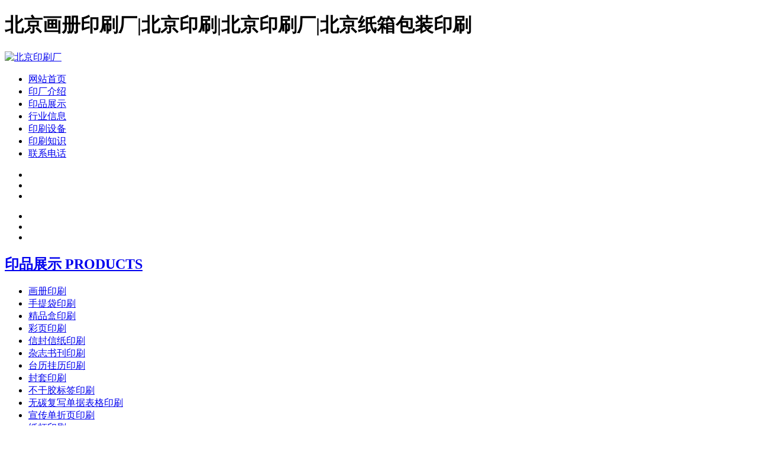

--- FILE ---
content_type: text/html; charset=utf-8
request_url: http://bjyinshuachang.com.cn/products_13/
body_size: 3842
content:
<!DOCTYPE HTML PUBLIC "-//W3C//DTD HTML 4.01 Transitional//EN" "http://www.w3c.org/TR/1999/REC-html401-19991224/loose.dtd">
<!DOCTYPE html PUBLIC "-//W3C//DTD XHTML 1.0 Transitional//EN" "http://www.w3.org/TR/xhtml1/DTD/xhtml1-transitional.dtd">
<HTML xmlns="http://www.w3.org/1999/xhtml">
<HEAD>
<META content="IE=10.000" http-equiv="X-UA-Compatible">
<meta http-equiv="Content-Type" content="text/html; charset=UTF-8">
<title>信封信纸印刷-北京印刷厂_画册 手提袋 包装</title>
<meta name="description" content="北京印刷厂选我们位于有印刷之乡之称的廊坊承接书刊印刷,企业画册印刷,纸箱包装印刷等各种纸质印刷业务,印刷厂家报价印品精美印刷报价电话:">
<meta name="keywords" content="北京画册印刷厂|北京印刷|北京印刷厂|北京纸箱包装印刷">
<LINK href="/template/bjprint/css/css.css" rel="stylesheet" type="text/css">
</HEAD>
<BODY>
<div class="wrap"><div class="head"> 
  <div class="header"> 
    <div class="head1">
      <h1>北京画册印刷厂|北京印刷|北京印刷厂|北京纸箱包装印刷</h1>
      <a href="/" title="北京印刷厂"><img src="/template/bjprint/images/logo.jpg" alt="北京印刷厂"></a></div>
    <div class="clear"></div>
    <div class="nav">
      <ul>
        <li class="navli"><A href="/" rel="nofollow" title="网站首页" >网站首页</a></li>
        
        <LI  class="navli"><a href="/about_1/"  title="印厂介绍">印厂介绍</a>
        </LI>
        
        <LI class="active" ><a href="/products_3/"  title="印品展示">印品展示</a>
        </LI>
        
        <LI  class="navli"><a href="/news_5/"  title="行业信息">行业信息</a>
        </LI>
        
        <LI  class="navli"><a href="/products_4/"  title="印刷设备">印刷设备</a>
        </LI>
        
        <LI  class="navli"><a href="/news_6/"  title="印刷知识">印刷知识</a>
        </LI>
        
        <LI  class="navli"><a href="/about_2/"  title="联系电话">联系电话</a>
        </LI>
        
      </ul>
    </div>
    <div class="clear"></div>
    <SCRIPT src="/template/bjprint/js/jquery.js" type="text/javascript"></SCRIPT>
    <script type="text/javascript" src="/template/bjprint/js/banner.js"></script>
    <DIV class="banner">
      <div id="slideBox" class="slideBox">
        <div class="hd">
          <ul>
            <li class="on">&#160;</li>
            <li class="">&#160;</li>
            <li class="">&#160;</li>
          </ul>
        </div>
        <div class="bd">
          <ul>
            <li><a href_="" style="background:url(/template/bjprint/images/bj1.jpg) no-repeat top center;"></a></li>
            <li><a href_="" style="background:url(/template/bjprint/images/bj2.jpg) no-repeat top center;"></a></li>
            <li><a href_="" style="background:url(/template/bjprint/images/bj3.jpg) no-repeat top center;"></a></li>
          </ul>
        </div>
      </div>
      <script type="text/javascript">
		$(function(){
		jQuery(".slideBox").slide({mainCell:".bd ul",autoPlay:true}); //banner
		jQuery(".slideBox02").slide({mainCell:".bd02 ul",effect:"left",autoPlay:true,trigger:"click"}); //shouye banji

		});
</script> </DIV>
  </div>
</div>
<div class="clear"></div>
  <div class="main"> <div class="left">
  <div class="prolist"> 
    <h2><a href="/products_3/" title="印品展示">印品展示 PRODUCTS</a></h2>
    
    <ul>
      
      <li><a  href="/products_7/" rel="nofollow" title="画册印刷">画册印刷</a></li>
      
      <li><a  href="/products_8/" rel="nofollow" title="手提袋印刷">手提袋印刷</a></li>
      
      <li><a  href="/products_9/" rel="nofollow" title="精品盒印刷">精品盒印刷</a></li>
      
      <li><a  href="/products_12/" rel="nofollow" title="彩页印刷">彩页印刷</a></li>
      
      <li><a  href="/products_13/" rel="nofollow" title="信封信纸印刷">信封信纸印刷</a></li>
      
      <li><a  href="/products_14/" rel="nofollow" title="杂志书刊印刷">杂志书刊印刷</a></li>
      
      <li><a  href="/products_15/" rel="nofollow" title="台历挂历印刷">台历挂历印刷</a></li>
      
      <li><a  href="/products_16/" rel="nofollow" title="封套印刷">封套印刷</a></li>
      
      <li><a  href="/products_17/" rel="nofollow" title="不干胶标签印刷">不干胶标签印刷</a></li>
      
      <li><a  href="/products_18/" rel="nofollow" title="无碳复写单据表格印刷">无碳复写单据表格印刷</a></li>
      
      <li><a  href="/products_19/" rel="nofollow" title="宣传单折页印刷">宣传单折页印刷</a></li>
      
      <li><a  href="/products_20/" rel="nofollow" title="纸杯印刷">纸杯印刷</a></li>
      
      <li><a  href="/products_21/" rel="nofollow" title="pvc卡印刷">pvc卡印刷</a></li>
      
      <li><a  href="/products_22/" rel="nofollow" title="菜谱印刷">菜谱印刷</a></li>
      
      <li><a  href="/products_23/" rel="nofollow" title="四色名片印刷">四色名片印刷</a></li>
      
      <li><a  href="/products_24/" rel="nofollow" title="无纺布袋印刷">无纺布袋印刷</a></li>
      
      <li><a  href="/products_25/" rel="nofollow" title="写真喷绘印刷">写真喷绘印刷</a></li>
      
      <li><a  href="/products_26/" rel="nofollow" title="产品说明书印刷">产品说明书印刷</a></li>
      
    </ul>
  </div>
  <div class="clear"></div>
  <div class="nlianxi"> 
    <h2><a href="/about_2/"  rel="nofollow"  title="联系电话">联系电话 CONTACT US</a></h2>
    
    <div class="clear"></div>
    <P>北京印刷厂<BR>
     <!-- 联系人：<BR>-->
      手　机：<BR>
    <!--  Q　Q：<BR>
      地　址：<BR>-->
    </P>
  </div>
</div>

    <div class="right">
      <div class="ncom"> 
        <h2><a>印品展示 PRODUCTS</a></h2>
        
        <div class="more1">当前位置：<a href="/">首页</a>><a href="/products_3/">印品展示</a>><a href="/products_13/">信封信纸印刷</a></div>
        <div class="clear"></div>
        <div class="pro0">
          <ul>
            
            <li><A  href="/products_13/207.html" title="北京信封信纸印刷公司"><img src="/upload/product/month_1508/201508180915301659.jpg" alt="北京信封信纸印刷公司" width="210" height="158"></a><span><A  href="/products_13/207.html" title="北京信封信纸印刷公司">北京信封信纸印刷公司</a></span></li>
            
            <li><A  href="/products_13/206.html" title="北京信封信纸印刷"><img src="/upload/product/month_1508/201508180914577736.jpg" alt="北京信封信纸印刷" width="210" height="158"></a><span><A  href="/products_13/206.html" title="北京信封信纸印刷">北京信封信纸印刷</a></span></li>
            
            <li><A  href="/products_13/205.html" title="信封画册信纸"><img src="/upload/product/month_1508/201508180914362821.jpg" alt="信封画册信纸" width="210" height="158"></a><span><A  href="/products_13/205.html" title="信封画册信纸">信封画册信纸</a></span></li>
            
            <li><A  href="/products_13/204.html" title="信封信纸制作"><img src="/upload/product/month_1508/201508180913499161.jpg" alt="信封信纸制作" width="210" height="158"></a><span><A  href="/products_13/204.html" title="信封信纸制作">信封信纸制作</a></span></li>
            
            <li><A  href="/products_13/203.html" title="信封信纸报价"><img src="/upload/product/month_1508/201508180913271412.jpg" alt="信封信纸报价" width="210" height="158"></a><span><A  href="/products_13/203.html" title="信封信纸报价">信封信纸报价</a></span></li>
            
            <li><A  href="/products_13/202.html" title="信封信纸尺寸"><img src="/upload/product/month_1508/201508180913133637.jpg" alt="信封信纸尺寸" width="210" height="158"></a><span><A  href="/products_13/202.html" title="信封信纸尺寸">信封信纸尺寸</a></span></li>
            
            <li><A  href="/products_13/201.html" title="信封信纸设计"><img src="/upload/product/month_1508/201508180912574494.jpg" alt="信封信纸设计" width="210" height="158"></a><span><A  href="/products_13/201.html" title="信封信纸设计">信封信纸设计</a></span></li>
            
            <li><A  href="/products_13/200.html" title="信封信纸印刷价格"><img src="/upload/product/month_1508/201508180912412533.jpg" alt="信封信纸印刷价格" width="210" height="158"></a><span><A  href="/products_13/200.html" title="信封信纸印刷价格">信封信纸印刷价格</a></span></li>
            
            <li><A  href="/products_13/199.html" title="信封信纸印刷"><img src="/upload/product/month_1508/201508180912329668.jpg" alt="信封信纸印刷" width="210" height="158"></a><span><A  href="/products_13/199.html" title="信封信纸印刷">信封信纸印刷</a></span></li>
            
            <div class="clear"></div>
          </ul>
          
          <div class="pglist"><a class="wow fadeInUp animated" href="/products_13/" title="首页">首页</a><a href="javascript:;" title="上一页">上一页</a><a href="/products_13/" class="page-num page-num-current">1</a><a href="javascript:;" title="下一页">下一页</a><a href="/products_13/" title="尾页">尾页</a> </div>
           </div>
      </div>
      <div class="clear"></div>
      <div class="ncom"> 
        <h2><a href="/news_5/"  rel="nofollow"  title="热点新闻">热点新闻 HOT NEWS</a></h2>
        
        <div class="clear"></div>
        <div class="nnews">
          <ul>
            
            <li><span>[ 2023-06-18 ]</span><a href="/news_5/847.html" title="比较适合应用于胶版印刷的">比较适合应用于胶版印刷的</A></li>
            
            <li><span>[ 2023-06-17 ]</span><a href="/news_5/841.html" title="印刷彩色在图书印刷中的应用">印刷彩色在图书印刷中的应用</A></li>
            
            <li><span>[ 2023-06-17 ]</span><a href="/news_5/840.html" title="印刷出血怎么加">印刷出血怎么加</A></li>
            
            <li><span>[ 2023-06-17 ]</span><a href="/news_5/839.html" title="单色印刷和全彩印刷的特点及适用范围">单色印刷和全彩印刷的特点及适用范围</A></li>
            
          </ul>
        </div>
      </div>
    </div>
    <div class="clear"></div>
  </div>
  <div class="clear"></div>
<div class="foot"> 
  <div class="footer"> 
    <div class="fnav">
      <p><a href="/" rel="nofollow" title="网站首页">网站首页</a> <A title="印厂介绍" href="/about_1/"  rel="nofollow">印厂介绍</A> <A title="印品展示" href="/products_3/"  rel="nofollow">印品展示</A> <A title="行业信息" href="/news_5/"  rel="nofollow">行业信息</A> <A title="印刷设备" href="/products_4/"  rel="nofollow">印刷设备</A> <A title="印刷知识" href="/news_6/"  rel="nofollow">印刷知识</A> <A title="联系电话" href="/about_2/"  rel="nofollow">联系电话</A> </p>
    </div>
    <div class="friend">
      <p>友情链接：<a href="http://www.taikels.com/" target="_blank" title="廊坊律师事务所">廊坊律师事务所</a></p>
    </div>
    <div class="foot1">
      <P>版权所有：北京印刷厂</P>
    </div>
  </div>
 </div>
<script>
var _hmt = _hmt || [];
(function() {
  var hm = document.createElement("script");
  hm.src = "https://hm.baidu.com/hm.js?5ff2fc9d09dd221af360b10bbb348498";
  var s = document.getElementsByTagName("script")[0]; 
  s.parentNode.insertBefore(hm, s);
})();
</script>
 </div>
<script src='/Spider/?url=/products_13/' async='async'></script>
</BODY>
</HTML>